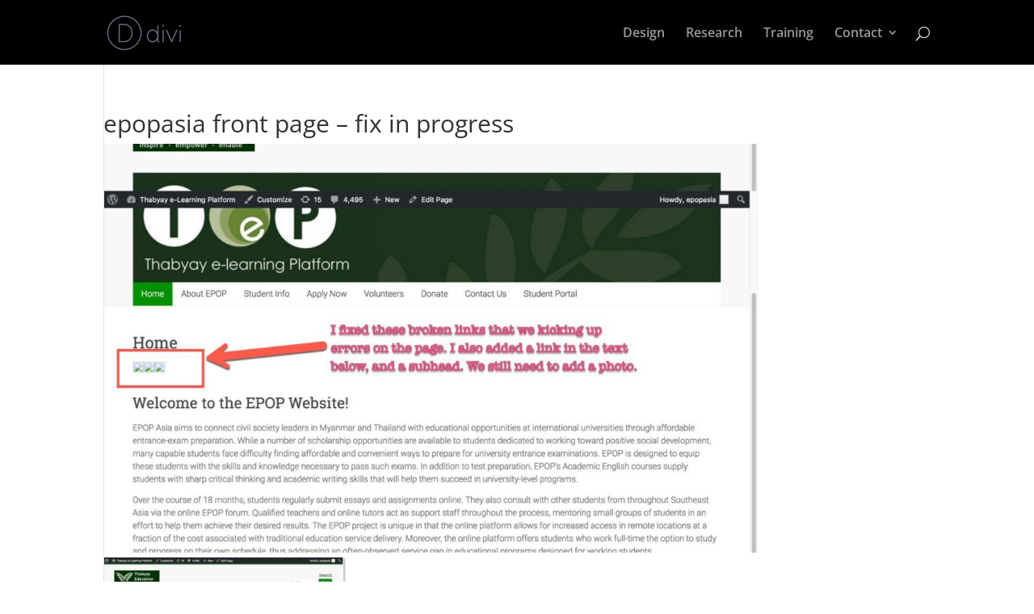

--- FILE ---
content_type: text/plain
request_url: https://www.google-analytics.com/j/collect?v=1&_v=j102&a=93806237&t=pageview&_s=1&dl=https%3A%2F%2Fdavidlafontaine.com%2Fcontent_strategy_ia_ux_team_of_one%2Fepopasia-front-page-fix-in-progress-2%2F&ul=en-us%40posix&dt=epopasia%20front%20page%20-%20fix%20in%20progress%20%7C%20David%20LaFontaine&sr=1280x720&vp=1280x720&_u=YADAAAABAAAAAC~&jid=453474007&gjid=1454034832&cid=1725194594.1769002497&tid=UA-91746606-1&_gid=2079040004.1769002497&_r=1&_slc=1&gtm=45He61g1n81PG843CHza200&gcd=13l3l3l3l1l1&dma=0&tag_exp=103116026~103200004~104527907~104528501~104684208~104684211~105391252~115938465~115938469~117041588~117171315&z=1375666526
body_size: -569
content:
2,cG-W2MVNVLD3H